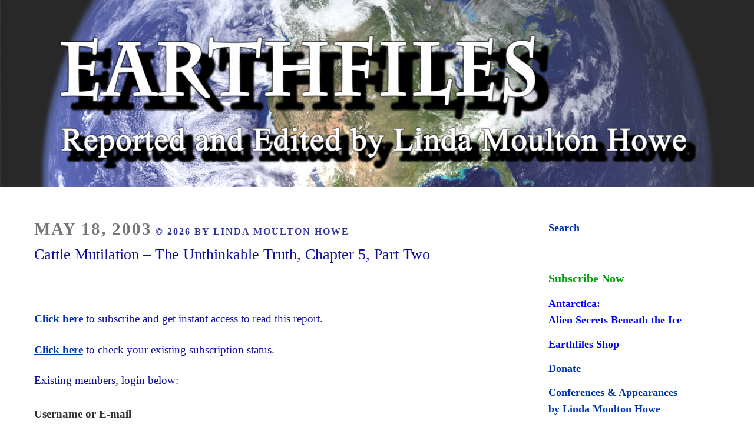

--- FILE ---
content_type: text/html; charset=utf-8
request_url: https://accounts.google.com/o/oauth2/postmessageRelay?parent=https%3A%2F%2Fwww.earthfiles.com&jsh=m%3B%2F_%2Fscs%2Fabc-static%2F_%2Fjs%2Fk%3Dgapi.lb.en.2kN9-TZiXrM.O%2Fd%3D1%2Frs%3DAHpOoo_B4hu0FeWRuWHfxnZ3V0WubwN7Qw%2Fm%3D__features__
body_size: 162
content:
<!DOCTYPE html><html><head><title></title><meta http-equiv="content-type" content="text/html; charset=utf-8"><meta http-equiv="X-UA-Compatible" content="IE=edge"><meta name="viewport" content="width=device-width, initial-scale=1, minimum-scale=1, maximum-scale=1, user-scalable=0"><script src='https://ssl.gstatic.com/accounts/o/2580342461-postmessagerelay.js' nonce="-_xcKV_xH7guXgUK1S4_XQ"></script></head><body><script type="text/javascript" src="https://apis.google.com/js/rpc:shindig_random.js?onload=init" nonce="-_xcKV_xH7guXgUK1S4_XQ"></script></body></html>

--- FILE ---
content_type: text/css
request_url: https://www.earthfiles.com/wp-content/uploads/siteorigin-widgets/sow-anything-carousel-base-364a09df50bd.css?ver=6.9
body_size: 479
content:
.so-widget-sow-anything-carousel-base-364a09df50bd .sow-carousel-container a.sow-carousel-next:after {
  content: "\e601";
}
.so-widget-sow-anything-carousel-base-364a09df50bd .sow-carousel-container a.sow-carousel-previous:before {
  content: "\e600";
}
.so-widget-sow-anything-carousel-base-364a09df50bd .sow-carousel-container .sow-carousel-navigation {
  margin-top: 0;
  margin-bottom: 0;
  min-width: 34px;
  width: 34px;
}
.so-widget-sow-anything-carousel-base-364a09df50bd .sow-carousel-container a.sow-carousel-previous,
.so-widget-sow-anything-carousel-base-364a09df50bd .sow-carousel-container a.sow-carousel-next {
  align-items: center;
  border-radius: 16px;
  border: 1px solid #626262;
  color: #626262 !important;
  display: flex;
  font-size: 14px;
  height: 32px;
  justify-content: center;
  width: 32px;
}
.so-widget-sow-anything-carousel-base-364a09df50bd .sow-carousel-container a.sow-carousel-previous:not(.sow-carousel-disabled):focus,
.so-widget-sow-anything-carousel-base-364a09df50bd .sow-carousel-container a.sow-carousel-next:not(.sow-carousel-disabled):focus,
.so-widget-sow-anything-carousel-base-364a09df50bd .sow-carousel-container a.sow-carousel-previous:not(.sow-carousel-disabled):hover,
.so-widget-sow-anything-carousel-base-364a09df50bd .sow-carousel-container a.sow-carousel-next:not(.sow-carousel-disabled):hover {
  color: #000000 !important;
  border-color: #000000;
}
.so-widget-sow-anything-carousel-base-364a09df50bd .sow-carousel-container .sow-carousel-navigation-hidden {
  display: none !important;
}
.so-widget-sow-anything-carousel-base-364a09df50bd .sow-carousel-container .sow-carousel-wrapper .sow-carousel-items .sow-carousel-item {
  margin: 0px 12px 64px 12px;
}
.so-widget-sow-anything-carousel-base-364a09df50bd .sow-carousel-container .sow-carousel-wrapper .sow-carousel-items .sow-carousel-item h4.sow-carousel-item-title {
  
  
  
  margin: 0;
  margin-bottom: 24px;
}
.so-widget-sow-anything-carousel-base-364a09df50bd .sow-carousel-container .sow-carousel-wrapper .slick-dots li.slick-active button:before {
  color: #f14e4e;
}
.so-widget-sow-anything-carousel-base-364a09df50bd .sow-carousel-container .sow-carousel-wrapper .slick-dots li button {
  height: 12px;
}
.so-widget-sow-anything-carousel-base-364a09df50bd .sow-carousel-container .sow-carousel-wrapper .slick-dots li button:before {
  color: #bebebe;
  font-size: 41px;
  margin-right: 5px;
}
.so-widget-sow-anything-carousel-base-364a09df50bd .sow-carousel-container .sow-carousel-wrapper .slick-dots li button:hover:before {
  color: #f14e4e;
}
.so-widget-sow-anything-carousel-base-364a09df50bd .sow-carousel-container .sow-carousel-wrapper .slick-dots li:last-of-type button:before {
  margin-right: 0;
}

--- FILE ---
content_type: application/javascript; charset=UTF-8
request_url: https://www.earthfiles.com/cdn-cgi/challenge-platform/h/b/scripts/jsd/d251aa49a8a3/main.js?
body_size: 9442
content:
window._cf_chl_opt={AKGCx8:'b'};~function(q6,UZ,Ul,UA,UX,Uu,UC,Ua,q0,q2){q6=k,function(E,n,ql,q5,U,N){for(ql={E:382,n:299,U:319,N:255,f:459,z:323,s:464,W:271,j:423},q5=k,U=E();!![];)try{if(N=-parseInt(q5(ql.E))/1+-parseInt(q5(ql.n))/2*(parseInt(q5(ql.U))/3)+-parseInt(q5(ql.N))/4*(-parseInt(q5(ql.f))/5)+-parseInt(q5(ql.z))/6+-parseInt(q5(ql.s))/7+-parseInt(q5(ql.W))/8+parseInt(q5(ql.j))/9,N===n)break;else U.push(U.shift())}catch(f){U.push(U.shift())}}(g,311456),UZ=this||self,Ul=UZ[q6(356)],UA=null,UX=UF(),Uu={},Uu[q6(441)]='o',Uu[q6(466)]='s',Uu[q6(263)]='u',Uu[q6(403)]='z',Uu[q6(402)]='n',Uu[q6(408)]='I',Uu[q6(252)]='b',UC=Uu,UZ[q6(273)]=function(E,U,N,z,Ni,NA,Nl,qV,s,j,O,M,Y,V,R){if(Ni={E:329,n:400,U:249,N:329,f:309,z:497,s:334,W:309,j:497,O:498,M:448,Y:284,V:482,d:276,R:477,b:277,m:373,S:286,L:381},NA={E:268,n:440,U:337,N:284,f:276,z:483},Nl={E:380,n:424,U:426,N:248},qV=q6,s={'GMCkI':function(S,L){return S<L},'rDJrB':function(S,L){return S===L},'Mxowy':function(S,L,I,G){return S(L,I,G)},'XVvWE':function(S,L){return S===L},'xGtji':function(S,L,I){return S(L,I)},'Qbzvs':function(S,L){return S+L}},null===U||U===void 0)return z;for(j=UD(U),E[qV(Ni.E)][qV(Ni.n)]&&(j=j[qV(Ni.U)](E[qV(Ni.N)][qV(Ni.n)](U))),j=E[qV(Ni.f)][qV(Ni.z)]&&E[qV(Ni.s)]?E[qV(Ni.W)][qV(Ni.j)](new E[(qV(Ni.s))](j)):function(S,qd,L){if(qd=qV,qd(NA.E)===qd(NA.E)){for(S[qd(NA.n)](),L=0;s[qd(NA.U)](L,S[qd(NA.N)]);s[qd(NA.f)](S[L],S[L+1])?S[qd(NA.z)](L+1,1):L+=1);return S}else return![]}(j),O='nAsAaAb'.split('A'),O=O[qV(Ni.O)][qV(Ni.M)](O),M=0;M<j[qV(Ni.Y)];Y=j[M],V=s[qV(Ni.V)](UQ,E,U,Y),O(V)?(R=s[qV(Ni.d)]('s',V)&&!E[qV(Ni.R)](U[Y]),s[qV(Ni.b)](qV(Ni.m),N+Y)?W(N+Y,V):R||s[qV(Ni.S)](W,s[qV(Ni.L)](N,Y),U[Y])):W(N+Y,V),M++);return z;function W(S,L,qY){qY=k,Object[qY(Nl.E)][qY(Nl.n)][qY(Nl.U)](z,L)||(z[L]=[]),z[L][qY(Nl.N)](S)}},Ua=q6(437)[q6(366)](';'),q0=Ua[q6(498)][q6(448)](Ua),UZ[q6(327)]=function(n,U,Nw,No,qR,N,z,s,W,j,O){for(Nw={E:343,n:409,U:333,N:462,f:330,z:284,s:333,W:462,j:265,O:248,M:344},No={E:465,n:343,U:452,N:452},qR=q6,N={},N[qR(Nw.E)]=qR(Nw.n),N[qR(Nw.U)]=function(M,Y){return M<Y},N[qR(Nw.N)]=function(M,Y){return Y===M},z=N,s=Object[qR(Nw.f)](U),W=0;z[qR(Nw.U)](W,s[qR(Nw.z)]);W++)if(j=s[W],j==='f'&&(j='N'),n[j]){for(O=0;z[qR(Nw.s)](O,U[s[W]][qR(Nw.z)]);z[qR(Nw.W)](-1,n[j][qR(Nw.j)](U[s[W]][O]))&&(q0(U[s[W]][O])||n[j][qR(Nw.O)]('o.'+U[s[W]][O])),O++);}else n[j]=U[s[W]][qR(Nw.M)](function(M,qb){return(qb=qR,qb(No.E)!==z[qb(No.n)])?'o.'+M:N&&j[qb(No.U)]?z[qb(No.N)]():''})},q2=function(fG,fI,ft,fS,fR,fO,qS,n,U,N,f){return fG={E:476,n:291,U:294,N:434,f:379},fI={E:288,n:355,U:399,N:303,f:365,z:258,s:399,W:419,j:295,O:422,M:248,Y:399,V:392,d:288,R:331,b:399,m:338,S:422,L:340,I:399,G:393,P:295,T:458,v:320,J:374},ft={E:444,n:284},fS={E:335,n:284,U:316,N:461,f:476,z:374,s:380,W:424,j:426,O:380,M:424,Y:426,V:380,d:304,R:248,b:474,m:433,S:311,L:430,I:248,G:338,P:259,T:304,v:474,J:401,B:430,Z:399,l:338,A:454,i:429,h:248,e:370,o:425,H:399,c:439,K:431,F:380,X:266,y:265,C:317,x:332,Q:499,D:380,a:426,g0:320,g1:298,g2:291,g3:481,g4:304,g5:294,g6:321,g7:429,g8:304,g9:335,gg:429,gk:248,gE:478,gn:454,gU:304,gq:387,gN:392,gf:370,gz:399,gs:471,gW:438,gj:495,gO:388,gM:388,gY:338,gV:278,gd:429,gR:248,gb:258,gm:318,gS:248,gL:370,gt:458},fR={E:430},fO={E:389,n:374},qS=q6,n={'GxlEq':function(z,s){return z==s},'gVjeF':function(z,s){return z==s},'aACVa':function(z,s){return s===z},'VMQmU':qS(fG.E),'TAJBZ':function(z,s){return z>s},'VHtgx':function(z,s){return z<<s},'pjLtb':function(z,s){return z&s},'GeuYU':function(z,s){return z<s},'NuTcv':function(z,s){return z|s},'Zpsgs':function(z,s){return s|z},'tqsYC':function(z,s){return z<<s},'mxUXo':function(z,s){return z-s},'dbBJC':function(z,s){return z(s)},'AMann':function(z,s){return z==s},'oExWh':function(z,s){return s===z},'hyfpU':qS(fG.n),'lJYVs':function(z,s){return z>s},'HHHIi':qS(fG.U),'rpNGh':function(z,s){return z<s},'EOlvU':function(z,s){return s|z},'dTcTi':function(z,s){return s&z},'ZMnce':function(z,s){return s==z},'jhEOm':function(z,s){return s==z},'jPEhY':function(z,s){return z-s},'TrCCw':function(z,s){return s==z},'TrQsK':function(z,s){return z(s)},'VMUAO':function(z,s){return z>s},'tFqiy':function(z,s){return z!=s},'dWpvF':function(z,s){return z!=s},'PBUvc':function(z,s){return z(s)},'yZlYp':function(z,s){return z*s},'WWqii':function(z,s){return z(s)},'OImhb':function(z,s){return z<s},'YgBGK':function(z,s){return z-s},'ebXjo':function(z,s){return z(s)}},U=String[qS(fG.N)],N={'h':function(z){return null==z?'':N.g(z,6,function(s,qL){return qL=k,qL(fO.E)[qL(fO.n)](s)})},'g':function(z,s,W,qI,j,O,M,Y,V,R,S,L,I,G,P,T,fb,J,B,Z){if(qI=qS,j={'ownQz':function(A,i){return A instanceof i},'dPUtD':function(A,i,o){return A(i,o)},'oYewR':function(A,i){return A(i)},'gfokq':function(A,i,qt){return qt=k,n[qt(fR.E)](A,i)}},n[qI(fS.E)](null,z))return'';for(M={},Y={},V='',R=2,S=3,L=2,I=[],G=0,P=0,T=0;T<z[qI(fS.n)];T+=1)if(n[qI(fS.U)](n[qI(fS.N)],qI(fS.f))){if(J=z[qI(fS.z)](T),Object[qI(fS.s)][qI(fS.W)][qI(fS.j)](M,J)||(M[J]=S++,Y[J]=!0),B=V+J,Object[qI(fS.O)][qI(fS.M)][qI(fS.Y)](M,B))V=B;else{if(Object[qI(fS.V)][qI(fS.M)][qI(fS.Y)](Y,V)){if(256>V[qI(fS.d)](0)){for(O=0;O<L;G<<=1,P==s-1?(P=0,I[qI(fS.R)](W(G)),G=0):P++,O++);for(Z=V[qI(fS.d)](0),O=0;n[qI(fS.b)](8,O);G=n[qI(fS.m)](G,1)|n[qI(fS.S)](Z,1),n[qI(fS.L)](P,s-1)?(P=0,I[qI(fS.I)](W(G)),G=0):P++,Z>>=1,O++);}else{for(Z=1,O=0;n[qI(fS.G)](O,L);G=n[qI(fS.P)](G<<1,Z),s-1==P?(P=0,I[qI(fS.I)](W(G)),G=0):P++,Z=0,O++);for(Z=V[qI(fS.T)](0),O=0;n[qI(fS.v)](16,O);G=n[qI(fS.J)](G<<1,Z&1.37),s-1==P?(P=0,I[qI(fS.R)](W(G)),G=0):P++,Z>>=1,O++);}R--,n[qI(fS.B)](0,R)&&(R=Math[qI(fS.Z)](2,L),L++),delete Y[V]}else for(Z=M[V],O=0;n[qI(fS.l)](O,L);G=n[qI(fS.A)](G,1)|1&Z,n[qI(fS.B)](P,n[qI(fS.i)](s,1))?(P=0,I[qI(fS.h)](n[qI(fS.e)](W,G)),G=0):P++,Z>>=1,O++);V=(R--,n[qI(fS.o)](0,R)&&(R=Math[qI(fS.H)](2,L),L++),M[B]=S++,n[qI(fS.e)](String,J))}}else return j[qI(fS.c)](I,z[qI(fS.K)])&&0<s[qI(fS.K)][qI(fS.F)][qI(fS.X)][qI(fS.j)](W)[qI(fS.y)](qI(fS.C));if(V!==''){if(qI(fS.x)!==qI(fS.Q)){if(Object[qI(fS.D)][qI(fS.W)][qI(fS.a)](Y,V)){if(n[qI(fS.g0)](n[qI(fS.g1)],qI(fS.g2))){if(n[qI(fS.g3)](256,V[qI(fS.g4)](0))){if(qI(fS.g5)!==n[qI(fS.g6)])U(N);else{for(O=0;n[qI(fS.G)](O,L);G<<=1,P==n[qI(fS.g7)](s,1)?(P=0,I[qI(fS.I)](W(G)),G=0):P++,O++);for(Z=V[qI(fS.g8)](0),O=0;8>O;G=1&Z|G<<1,n[qI(fS.g9)](P,n[qI(fS.gg)](s,1))?(P=0,I[qI(fS.gk)](W(G)),G=0):P++,Z>>=1,O++);}}else{for(Z=1,O=0;n[qI(fS.gE)](O,L);G=n[qI(fS.gn)](G,1)|Z,P==s-1?(P=0,I[qI(fS.I)](W(G)),G=0):P++,Z=0,O++);for(Z=V[qI(fS.gU)](0),O=0;16>O;G=n[qI(fS.gq)](G<<1.72,n[qI(fS.gN)](Z,1)),P==s-1?(P=0,I[qI(fS.h)](n[qI(fS.gf)](W,G)),G=0):P++,Z>>=1,O++);}R--,0==R&&(R=Math[qI(fS.gz)](2,L),L++),delete Y[V]}else if(fb={E:341},!s){if(V=!![],!Z())return;j[qI(fS.gs)](R,function(H,qG){qG=qI,j[qG(fb.E)](S,L,H)})}}else for(Z=M[V],O=0;O<L;G=Z&1|G<<1,P==s-1?(P=0,I[qI(fS.h)](W(G)),G=0):P++,Z>>=1,O++);R--,R==0&&L++}else if(j[qI(fS.gW)](qI(fS.gj),typeof U[qI(fS.gO)]))return I[qI(fS.gM)](function(){}),'p'}for(Z=2,O=0;n[qI(fS.gY)](O,L);G=G<<1.39|Z&1,n[qI(fS.gV)](P,n[qI(fS.gd)](s,1))?(P=0,I[qI(fS.gR)](W(G)),G=0):P++,Z>>=1,O++);for(;;)if(G<<=1,n[qI(fS.gb)](P,n[qI(fS.gm)](s,1))){I[qI(fS.gS)](n[qI(fS.gL)](W,G));break}else P++;return I[qI(fS.gt)]('')},'j':function(z,fL,qP){return fL={E:304},qP=qS,n[qP(ft.E)](null,z)?'':z==''?null:N.i(z[qP(ft.n)],32768,function(s,qT){return qT=qP,z[qT(fL.E)](s)})},'i':function(z,s,W,qv,j,O,M,Y,V,R,S,L,I,G,P,T,B,J){for(qv=qS,j=[],O=4,M=4,Y=3,V=[],L=n[qv(fI.E)](W,0),I=s,G=1,R=0;n[qv(fI.n)](3,R);j[R]=R,R+=1);for(P=0,T=Math[qv(fI.U)](2,2),S=1;n[qv(fI.N)](S,T);J=I&L,I>>=1,0==I&&(I=s,L=W(G++)),P|=S*(0<J?1:0),S<<=1);switch(P){case 0:for(P=0,T=Math[qv(fI.U)](2,8),S=1;n[qv(fI.f)](S,T);J=L&I,I>>=1,n[qv(fI.z)](0,I)&&(I=s,L=W(G++)),P|=S*(0<J?1:0),S<<=1);B=U(P);break;case 1:for(P=0,T=Math[qv(fI.s)](2,16),S=1;S!=T;J=L&I,I>>=1,0==I&&(I=s,L=n[qv(fI.W)](W,G++)),P|=n[qv(fI.j)](0<J?1:0,S),S<<=1);B=n[qv(fI.O)](U,P);break;case 2:return''}for(R=j[3]=B,V[qv(fI.M)](B);;){if(G>z)return'';for(P=0,T=Math[qv(fI.Y)](2,Y),S=1;T!=S;J=n[qv(fI.V)](L,I),I>>=1,0==I&&(I=s,L=n[qv(fI.d)](W,G++)),P|=(n[qv(fI.R)](0,J)?1:0)*S,S<<=1);switch(B=P){case 0:for(P=0,T=Math[qv(fI.b)](2,8),S=1;T!=S;J=L&I,I>>=1,0==I&&(I=s,L=W(G++)),P|=n[qv(fI.j)](n[qv(fI.m)](0,J)?1:0,S),S<<=1);j[M++]=n[qv(fI.S)](U,P),B=n[qv(fI.L)](M,1),O--;break;case 1:for(P=0,T=Math[qv(fI.I)](2,16),S=1;T!=S;J=I&L,I>>=1,0==I&&(I=s,L=n[qv(fI.G)](W,G++)),P|=n[qv(fI.P)](0<J?1:0,S),S<<=1);j[M++]=U(P),B=M-1,O--;break;case 2:return V[qv(fI.T)]('')}if(O==0&&(O=Math[qv(fI.I)](2,Y),Y++),j[B])B=j[B];else if(n[qv(fI.v)](B,M))B=R+R[qv(fI.J)](0);else return null;V[qv(fI.M)](B),j[M++]=R+B[qv(fI.J)](0),O--,R=B,O==0&&(O=Math[qv(fI.Y)](2,Y),Y++)}}},f={},f[qS(fG.f)]=N.h,f}(),q3();function q1(Nc,qm,U,N,f,z,s,W){U=(Nc={E:485,n:489,U:283,N:395,f:378,z:449,s:256,W:396,j:457,O:260,M:306,Y:353,V:290,d:496,R:396,b:468},qm=q6,{'cukyI':qm(Nc.E),'msjHC':qm(Nc.n),'BKGTO':function(j,O,M,Y,V){return j(O,M,Y,V)}});try{return N=Ul[qm(Nc.U)](U[qm(Nc.N)]),N[qm(Nc.f)]=U[qm(Nc.z)],N[qm(Nc.s)]='-1',Ul[qm(Nc.W)][qm(Nc.j)](N),f=N[qm(Nc.O)],z={},z=pRIb1(f,f,'',z),z=U[qm(Nc.M)](pRIb1,f,f[qm(Nc.Y)]||f[qm(Nc.V)],'n.',z),z=pRIb1(f,N[qm(Nc.d)],'d.',z),Ul[qm(Nc.R)][qm(Nc.b)](N),s={},s.r=z,s.e=null,s}catch(j){return W={},W.r={},W.e=j,W}}function g(fh){return fh='addEventListener,RQMtM,map,leGVw,open,random,XMLHttpRequest,LRRcg,YVUYW,sid,jsd,clientInformation,OnGWB,VMUAO,document,bdmIH,CSdAq,parent,CrVnT,cuMGp,readyState,tCoEZ,Doxwo,dWpvF,split,mxxYw,ogXiv,lgVAZ,dbBJC,XnOKm,Vcbmx,d.cookie,charAt,IHoLT,GnBLj,hySLq,style,okHnwCKr,prototype,Qbzvs,318627lbBpDu,eLlyx,YrdLn,rwrqm,fEpWp,EOlvU,catch,eFOu$lzBa9wDJYCEPZ1tNTxfGyvrm2n3cXWdhV0IkSpbHQU75q-K6AiRL+os8g4Mj,zUJfG,uSdEz,dTcTi,ebXjo,cloudflare-invisible,cukyI,body,detail,isArray,pow,getOwnPropertyNames,Zpsgs,number,symbol,kQCxj,gwuhL,QqlrN,success,bigint,qlbGT,iJtTr,onload,IIPRI,errorInfoObject,sKUBy,error on cf_chl_props,log,sfIva,Twajk,PBUvc,yTjjL,EXQKD,WWqii,17442891XHFuvx,hasOwnProperty,AMann,call,LRmiB4,VEjEZ,mxUXo,GxlEq,Function,send,VHtgx,fromCharCode,AdeF3,AKGCx8,_cf_chl_opt;JJgc4;PJAn2;kJOnV9;IWJi4;OHeaY1;DqMg0;FKmRv9;LpvFx1;cAdz2;PqBHf2;nFZCC5;ddwW5;pRIb1;rxvNi8;RrrrA2;erHi9,gfokq,ownQz,sort,object,SSTpq3,floor,TrCCw,RGjkm,xKYLw,Amdsp,bind,msjHC,eKymb,ontimeout,randomUUID,OeybG,tqsYC,stringify,RAujW,appendChild,join,10HmMUrp,href,VMQmU,wgSrA,pFpVH,807429udfwYh,BhoZo,string,/cdn-cgi/challenge-platform/h/,removeChild,aUjz8,TYlZ6,oYewR,onerror,DOMContentLoaded,TAJBZ,iIoNP,HyFjt,isNaN,rpNGh,POST,KWKxD,lJYVs,Mxowy,splice,http-code:,iframe,HvTmr,nUYRP,xhr-error,display: none,dWiEc,RICTL,prltg,SvbHk,BsBlG,function,contentDocument,from,includes,VdsxL,tovyv,location,push,concat,source,__CF$cv$params,boolean,kxqgZ,YCzlA,244844LFIenf,tabIndex,_cf_chl_opt,jhEOm,NuTcv,contentWindow,darrd,/jsd/oneshot/d251aa49a8a3/0.6536011150767158:1768933663:Xxa1ovHFDL1R4CFA2kjNMgtEhPkekvRpGpBV3dZuAl4/,undefined,error,indexOf,toString,onreadystatechange,flLqo,JBxy9,getPrototypeOf,3957016fkrNGl,LzamZ,pRIb1,/b/ov1/0.6536011150767158:1768933663:Xxa1ovHFDL1R4CFA2kjNMgtEhPkekvRpGpBV3dZuAl4/,fkFks,rDJrB,XVvWE,ZMnce,pkLOA2,Bilzy,event,dFoks,createElement,length,/invisible/jsd,xGtji,lFNPL,TrQsK,chctx,navigator,emvcj,3|2|4|1|0,tazPc,bnQRU,yZlYp,status,NVyFV,hyfpU,719582ZLlSYw,pcvYp,ICVPW,qgNWh,tFqiy,charCodeAt,CnwA5,BKGTO,DpFzV,api,Array,now,pjLtb,XJGnx,mCqOa,vtzHd,timeout,aACVa,[native code],jPEhY,3YNsQTu,oExWh,HHHIi,vFnfl,2764038bkoWeh,2|6|0|7|5|1|4|3,Vtumv,postMessage,rxvNi8,BUqWm,Object,keys,OImhb,pbOkd,GQNMj,Set,gVjeF,loading,GMCkI,GeuYU,URSBs,YgBGK,dPUtD'.split(','),g=function(){return fh},g()}function UK(E,n,NW,Ns,Nz,NN,qq,U,N,f,z){NW={E:386,n:315,U:369,N:407,f:377,z:463,s:484,W:488,j:479,O:467,M:251,Y:416,V:257,d:348,R:346,b:480,m:450,S:257,L:436,I:262,G:308,P:315,T:451,v:411,J:472,B:275,Z:501,l:501,A:460,i:501,h:432,e:379,o:455},Ns={E:494,n:350},Nz={E:490,n:391,U:313,N:301,f:296,z:500,s:421,W:345,j:375,O:302,M:380,Y:424,V:426,d:349,R:304,b:248,m:304,S:261,L:494,I:300,G:383,P:376,T:300,v:328,J:361,B:399,Z:312,l:248,A:272,i:494,h:453,e:251,o:443,H:456},NN={E:282,n:446,U:386,N:357,f:254,z:282,s:249,W:330,j:270},qq=q6,U={'xKYLw':function(s,W){return s===W},'bdmIH':qq(NW.E),'YCzlA':qq(NW.n),'LRRcg':function(s,W){return s>W},'darrd':function(s,W){return s<<W},'BsBlG':function(s,W){return s(W)},'tovyv':function(s,W){return s<W},'pcvYp':function(s,W){return s|W},'eLlyx':function(s,W){return s-W},'GnBLj':function(s,W){return s>W},'BUqWm':function(s,W){return s&W},'cuMGp':function(s,W){return s-W},'XJGnx':function(s,W){return s-W},'LzamZ':function(s,W){return W==s},'dWiEc':function(s,W){return W!==s},'mCqOa':qq(NW.U),'ICVPW':function(s,W){return s>=W},'EXQKD':function(s,W){return s(W)},'leGVw':qq(NW.N),'IHoLT':qq(NW.f),'qgNWh':qq(NW.z),'OeybG':qq(NW.s),'YVUYW':qq(NW.W),'KWKxD':qq(NW.j),'eKymb':qq(NW.O),'fkFks':function(s){return s()}},N=UZ[qq(NW.M)],console[qq(NW.Y)](UZ[qq(NW.V)]),f=new UZ[(qq(NW.d))](),f[qq(NW.R)](U[qq(NW.b)],U[qq(NW.m)]+UZ[qq(NW.S)][qq(NW.L)]+qq(NW.I)+N.r),N[qq(NW.G)]&&(f[qq(NW.P)]=5e3,f[qq(NW.T)]=function(qN,s,W,O){if(qN=qq,s={},s[qN(NN.E)]=function(j,O){return O!==j},W=s,U[qN(NN.n)](qN(NN.U),U[qN(NN.N)]))n(U[qN(NN.f)]);else{for(O=[];W[qN(NN.z)](null,s);O=O[qN(NN.s)](W[qN(NN.W)](j)),O=M[qN(NN.j)](Y));return O}}),f[qq(NW.v)]=function(qf,s,O){if(qf=qq,s={'RAujW':function(W,j){return W(j)}},U[qf(Nz.E)](qf(Nz.n),U[qf(Nz.U)])){if(U[qf(Nz.N)](f[qf(Nz.f)],200)&&U[qf(Nz.z)](f[qf(Nz.f)],300))U[qf(Nz.s)](n,U[qf(Nz.W)]);else if(U[qf(Nz.j)]===U[qf(Nz.O)]){if(gX[qf(Nz.M)][qf(Nz.Y)][qf(Nz.V)](gy,gu)){if(U[qf(Nz.d)](256,Eb[qf(Nz.R)](0))){for(np=0;nr<nB;nl<<=1,ni-1==nA?(nh=0,ne[qf(Nz.b)](no(nw)),nH=0):nc++,nZ++);for(nK=nF[qf(Nz.m)](0),nX=0;8>ny;nC=U[qf(Nz.S)](nx,1)|1&nQ,na-1==nD?(U0=0,U1[qf(Nz.b)](U[qf(Nz.L)](U2,U3)),U4=0):U5++,U6>>=1,nu++);}else{for(U7=1,U8=0;U[qf(Nz.z)](U9,Ug);UE=U[qf(Nz.I)](Un<<1,UU),Uq==U[qf(Nz.G)](UN,1)?(Uf=0,Uz[qf(Nz.b)](Us(UW)),Uj=0):UO++,UM=0,Uk++);for(UY=UV[qf(Nz.R)](0),Ud=0;U[qf(Nz.P)](16,UR);Um=U[qf(Nz.T)](US<<1.2,U[qf(Nz.v)](UL,1)),Ut==U[qf(Nz.J)](UI,1)?(UG=0,UP[qf(Nz.b)](UT(Uv)),UJ=0):Up++,Ur>>=1,Ub++);}nL--,0==nt&&(nI=nG[qf(Nz.B)](2,nP),nT++),delete nv[nJ]}else for(E6=E7[E8],E9=0;Eg<Ek;En=EU<<1|Eq&1.86,EN==U[qf(Nz.Z)](Ef,1)?(Ez=0,Es[qf(Nz.l)](EW(Ej)),EO=0):EM++,EY>>=1,EE++);EV--,U[qf(Nz.A)](0,Ed)&&ER++}else U[qf(Nz.i)](n,U[qf(Nz.h)]+f[qf(Nz.f)])}else return O=N[qf(Nz.e)],f[qf(Nz.o)](+s[qf(Nz.H)](z,O.t))},f[qq(NW.J)]=function(qz){qz=qq,U[qz(Ns.E)](n,U[qz(Ns.n)])},z={'t':U[qq(NW.B)](UH),'lhr':Ul[qq(NW.Z)]&&Ul[qq(NW.l)][qq(NW.A)]?Ul[qq(NW.i)][qq(NW.A)]:'','api':N[qq(NW.G)]?!![]:![],'c':Ue(),'payload':E},f[qq(NW.h)](q2[qq(NW.e)](JSON[qq(NW.o)](z)))}function Uh(qe,q9,E,n){if(qe={E:251,n:402,U:358,N:380,f:424,z:426,s:248},q9=q6,E=UZ[q9(qe.E)],!E)return null;if(n=E.i,typeof n!==q9(qe.n)||n<30){if(q9(qe.U)!==q9(qe.U))j[q9(qe.N)][q9(qe.f)][q9(qe.z)](O,M)||(Y[V]=[]),d[R][q9(qe.s)](b);else return null}return n}function Ux(n,U,Nb,qj,N,f){return Nb={E:390,n:487,U:390,N:431,f:487,z:431,s:380,W:266,j:426,O:265,M:317},qj=q6,N={},N[qj(Nb.E)]=function(z,s){return z instanceof s},N[qj(Nb.n)]=function(z,s){return z<s},f=N,f[qj(Nb.U)](U,n[qj(Nb.N)])&&f[qj(Nb.f)](0,n[qj(Nb.z)][qj(Nb.s)][qj(Nb.W)][qj(Nb.j)](U)[qj(Nb.O)](qj(Nb.M)))}function Uo(qy,qk,E,n){if(qy={E:418,n:314,U:493},qk=q6,E={'Twajk':function(U){return U()},'vtzHd':function(U,N){return N===U},'SvbHk':function(U,N){return N*U}},n=E[qk(qy.E)](Uh),E[qk(qy.n)](n,null))return;UA=(UA&&clearTimeout(UA),setTimeout(function(){Ui()},E[qk(qy.U)](n,1e3)))}function Uc(qD,qU,n,U,N,f,z,s,W){for(qD={E:447,n:292,U:366,N:447,f:443,z:310},qU=q6,n={},n[qU(qD.E)]=function(j,O){return j>O},U=n,N=qU(qD.n)[qU(qD.U)]('|'),f=0;!![];){switch(N[f++]){case'0':return!![];case'1':if(U[qU(qD.N)](W-z,s))return![];continue;case'2':z=UH();continue;case'3':s=3600;continue;case'4':W=Math[qU(qD.f)](Date[qU(qD.z)]()/1e3);continue}break}}function UQ(n,U,N,NG,qO,z,s,W,j){s=(NG={E:287,n:293,U:325,N:410,f:307,z:486,s:495,W:368,j:441,O:410,M:364,Y:287,V:248,d:304,R:325,b:248,m:486,S:388,L:388,I:309,G:398,P:368,T:495},qO=q6,z={},z[qO(NG.E)]=function(O,M){return M|O},z[qO(NG.n)]=function(O,M){return O&M},z[qO(NG.U)]=function(O,M){return O-M},z[qO(NG.N)]=qO(NG.f),z[qO(NG.z)]=qO(NG.s),z[qO(NG.W)]=function(O,M){return O===M},z);try{W=U[N]}catch(O){return'i'}if(null==W)return void 0===W?'u':'x';if(qO(NG.j)==typeof W)try{if(s[qO(NG.O)]===qO(NG.M)){for(N=1,K=0;F<X;C=s[qO(NG.Y)](x<<1,Q),U-1==D?(g0=0,g1[qO(NG.V)](g2(g3)),g4=0):g5++,g6=0,y++);for(g7=g8[qO(NG.d)](0),g9=0;16>gg;gE=gn<<1.87|s[qO(NG.n)](gU,1),gq==s[qO(NG.R)](gN,1)?(gf=0,gz[qO(NG.b)](gs(gW)),gj=0):gO++,gM>>=1,gk++);}else if(s[qO(NG.m)]==typeof W[qO(NG.S)])return W[qO(NG.L)](function(){}),'p'}catch(Y){}return n[qO(NG.I)][qO(NG.G)](W)?'a':s[qO(NG.P)](W,n[qO(NG.I)])?'D':W===!0?'T':W===!1?'F':(j=typeof W,qO(NG.T)==j?Ux(n,W)?'N':'f':UC[j]||'?')}function Ue(qH,qg,E){return qH={E:367,n:475},qg=q6,E={'mxxYw':function(n,U){return n!==U},'iIoNP':function(n){return n()}},E[qg(qH.E)](E[qg(qH.n)](Uh),null)}function UD(n,NT,qM,U,N,f){for(NT={E:491,n:249,U:330,N:270},qM=q6,U={},U[qM(NT.E)]=function(z,s){return s!==z},N=U,f=[];N[qM(NT.E)](null,n);f=f[qM(NT.n)](Object[qM(NT.U)](n)),n=Object[qM(NT.N)](n));return f}function UF(Nj,qs){return Nj={E:452},qs=q6,crypto&&crypto[qs(Nj.E)]?crypto[qs(Nj.E)]():''}function Ui(E,qh,qi,q7,n,U){qh={E:415,n:385,U:420},qi={E:495},q7=q6,n={'rwrqm':function(N,f,z){return N(f,z)},'yTjjL':q7(qh.E)},U=q1(),n[q7(qh.n)](UK,U.r,function(N,q8){q8=q7,typeof E===q8(qi.E)&&E(N),Uo()}),U.e&&Uy(n[q7(qh.U)],U.e)}function q3(fB,fr,fJ,qJ,E,n,U,N,f){if(fB={E:363,n:360,U:417,N:473,f:251,z:253,s:362,W:336,j:342,O:384,M:267,Y:267},fr={E:362,n:336,U:267},fJ={E:404,n:372,U:492,N:354,f:404},qJ=q6,E={'Vcbmx':function(z){return z()},'prltg':qJ(fB.E),'OnGWB':qJ(fB.n),'kxqgZ':qJ(fB.U),'YrdLn':qJ(fB.N)},n=UZ[qJ(fB.f)],!n)return qJ(fB.U)!==E[qJ(fB.z)];if(!Uc())return;(U=![],N=function(qp,s,W,O){if(qp=qJ,s={},s[qp(fJ.E)]=function(j,O){return j<O},W=s,!U){if(U=!![],!E[qp(fJ.n)](Uc)){if(E[qp(fJ.U)]===E[qp(fJ.N)])O=V&d,R>>=1,0==b&&(m=S,L=I(G++)),P|=(W[qp(fJ.f)](0,O)?1:0)*T,v<<=1;else return}Ui(function(O){q4(n,O)})}},Ul[qJ(fB.s)]!==qJ(fB.W))?N():UZ[qJ(fB.j)]?Ul[qJ(fB.j)](E[qJ(fB.O)],N):(f=Ul[qJ(fB.M)]||function(){},Ul[qJ(fB.Y)]=function(qr){qr=qJ,f(),Ul[qr(fr.E)]!==qr(fr.n)&&(Ul[qr(fr.U)]=f,N())})}function Uw(n,qC,qE,U,N){return qC={E:406,n:406,U:347},qE=q6,U={},U[qE(qC.E)]=function(f,z){return f<z},N=U,N[qE(qC.n)](Math[qE(qC.U)](),n)}function q4(N,f,fi,fA,qB,z,s,W,j){if(fi={E:297,n:339,U:414,N:407,f:428,z:264,s:308,W:405,j:405,O:297,M:250,Y:394,V:351,d:281,R:407,b:359,m:326,S:250,L:351,I:281,G:397,P:359},fA={E:389,n:374},qB=q6,z={},z[qB(fi.E)]=function(O,M){return O==M},z[qB(fi.n)]=function(O,M){return M===O},z[qB(fi.U)]=qB(fi.N),z[qB(fi.f)]=qB(fi.z),s=z,!N[qB(fi.s)])return s[qB(fi.n)](qB(fi.W),qB(fi.j))?void 0:s[qB(fi.O)](null,N)?'':f.g(z,6,function(M,qZ){return qZ=qB,qZ(fA.E)[qZ(fA.n)](M)});f===s[qB(fi.U)]?(W={},W[qB(fi.M)]=qB(fi.Y),W[qB(fi.V)]=N.r,W[qB(fi.d)]=qB(fi.R),UZ[qB(fi.b)][qB(fi.m)](W,'*')):(j={},j[qB(fi.S)]=qB(fi.Y),j[qB(fi.L)]=N.r,j[qB(fi.I)]=s[qB(fi.f)],j[qB(fi.G)]=f,UZ[qB(fi.P)][qB(fi.m)](j,'*'))}function UH(qx,qn,E){return qx={E:251,n:443},qn=q6,E=UZ[qn(qx.E)],Math[qn(qx.n)](+atob(E.t))}function Uy(N,f,NV,qW,z,s,W,j,O,M,Y,V,d,R,b){if(NV={E:352,n:467,U:274,N:280,f:435,z:470,s:324,W:366,j:348,O:451,M:251,Y:413,V:289,d:250,R:412,b:432,m:379,S:305,L:257,I:305,G:442,P:427,T:257,v:279,J:469,B:269,Z:315,l:322,A:371,i:257,h:436,e:445,o:285,H:346,c:479},qW=q6,z={'Bilzy':function(m,S){return m(S)},'IIPRI':qW(NV.E),'vFnfl':function(m,S){return m+S},'XnOKm':qW(NV.n),'RGjkm':qW(NV.U)},!z[qW(NV.N)](Uw,0))return![];W=(s={},s[qW(NV.f)]=N,s[qW(NV.z)]=f,s);try{for(j=qW(NV.s)[qW(NV.W)]('|'),O=0;!![];){switch(j[O++]){case'0':M=new UZ[(qW(NV.j))]();continue;case'1':M[qW(NV.O)]=function(){};continue;case'2':Y=UZ[qW(NV.M)];continue;case'3':V={},V[qW(NV.Y)]=W,V[qW(NV.V)]=R,V[qW(NV.d)]=z[qW(NV.R)],M[qW(NV.b)](q2[qW(NV.m)](V));continue;case'4':R=(d={},d[qW(NV.S)]=UZ[qW(NV.L)][qW(NV.I)],d[qW(NV.G)]=UZ[qW(NV.L)][qW(NV.G)],d[qW(NV.P)]=UZ[qW(NV.T)][qW(NV.P)],d[qW(NV.v)]=UZ[qW(NV.T)][qW(NV.J)],d[qW(NV.B)]=UX,d);continue;case'5':M[qW(NV.Z)]=2500;continue;case'6':b=z[qW(NV.l)](z[qW(NV.A)]+UZ[qW(NV.i)][qW(NV.h)]+z[qW(NV.e)]+Y.r,qW(NV.o));continue;case'7':M[qW(NV.H)](qW(NV.c),b);continue}break}}catch(m){}}function k(E,n,U,q){return E=E-248,U=g(),q=U[E],q}}()